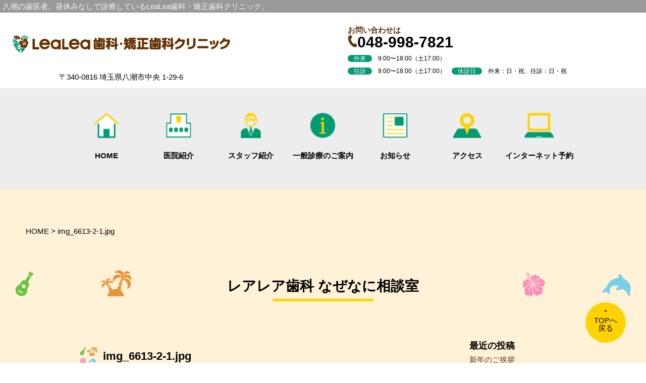

--- FILE ---
content_type: text/html; charset=UTF-8
request_url: https://yashio-haisha.dental/img_6613-2-1-jpg/
body_size: 14516
content:
<!DOCTYPE html>
<html lang="ja">
    <head>
        <meta charset="UTF-8">
		<title>img_6613-2-1.jpg | 八潮の歯医者ならLeaLea歯科・矯正歯科クリニック</title>
		<script type="text/javascript">if(screen.width<768){document.write('<meta name="viewport" content="width=device-width, initial-scale=1.0,minimum-scale=1.0,maximum-scale=1.0">');}else{document.write('<meta name="viewport" content="width=1200">');}</script>
        <!--<meta name="viewport" content="width=device-width, initial-scale=1.0,minimum-scale=1.0,maximum-scale=1.0">-->
		<meta name="description" content="img_6613-2-1.jpg｜八潮の歯医者LeaLea歯科・矯正歯科クリニックは昼休みなし・保育士さん常駐で診療しています。当院は、予防歯科に力を入れ、虫歯や歯周病予防からインプラント・矯正など専門性の高い治療まで、幅広く対応しております。" />
		<meta name="keywords" content="八潮,歯医者,歯科,痛くない,無痛,マウスピース矯正,こども,子供,小児歯科,小児矯正,矯正歯科,インプラント,虫歯,親知らず,口臭治療,口が臭い,ホワイトニング" />
        <meta http-equiv="X-UA-Compatible" content="IE=edge,chrome=1">
		<link rel="stylesheet" href="https://yashio-haisha.dental/wp-content/themes/LeaLea%20theme%201.0/style.css?2022061406">
        <link rel="stylesheet" type="text/css" href="https://yashio-haisha.dental/wp-content/themes/LeaLea%20theme%201.0/style2.css">
		<link rel="stylesheet" type="text/css" href="https://yashio-haisha.dental/wp-content/themes/LeaLea%20theme%201.0/js/slick.css">
		<link rel="stylesheet" type="text/css" href="https://yashio-haisha.dental/wp-content/themes/LeaLea%20theme%201.0/js/slick-theme.css">
		<link href="https://cdnjs.cloudflare.com/ajax/libs/lightbox2/2.7.1/css/lightbox.css" rel="stylesheet">
        <link rel="shortcut icon" href="https://yashio-haisha.dental/wp-content/themes/LeaLea%20theme%201.0/image/favicon.ico" type="image/x-icon">
        <!-- Global site tag (gtag.js) - Google Analytics -->
        <script async src="https://www.googletagmanager.com/gtag/js?id=UA-81905027-33"></script>
        <script>
            window.dataLayer = window.dataLayer || [];
            function gtag(){dataLayer.push(arguments);}
            gtag('js', new Date());

            gtag('config', 'UA-81905027-33');
        </script>
        
		<!-- All in One SEO 4.9.3 - aioseo.com -->
	<meta name="robots" content="max-image-preview:large" />
	<meta name="author" content="lealea"/>
	<link rel="canonical" href="https://yashio-haisha.dental/img_6613-2-1-jpg/" />
	<meta name="generator" content="All in One SEO (AIOSEO) 4.9.3" />
		<script type="application/ld+json" class="aioseo-schema">
			{"@context":"https:\/\/schema.org","@graph":[{"@type":"BreadcrumbList","@id":"https:\/\/yashio-haisha.dental\/img_6613-2-1-jpg\/#breadcrumblist","itemListElement":[{"@type":"ListItem","@id":"https:\/\/yashio-haisha.dental#listItem","position":1,"name":"Home","item":"https:\/\/yashio-haisha.dental","nextItem":{"@type":"ListItem","@id":"https:\/\/yashio-haisha.dental\/img_6613-2-1-jpg\/#listItem","name":"img_6613-2-1.jpg"}},{"@type":"ListItem","@id":"https:\/\/yashio-haisha.dental\/img_6613-2-1-jpg\/#listItem","position":2,"name":"img_6613-2-1.jpg","previousItem":{"@type":"ListItem","@id":"https:\/\/yashio-haisha.dental#listItem","name":"Home"}}]},{"@type":"ItemPage","@id":"https:\/\/yashio-haisha.dental\/img_6613-2-1-jpg\/#itempage","url":"https:\/\/yashio-haisha.dental\/img_6613-2-1-jpg\/","name":"img_6613-2-1.jpg | \u516b\u6f6e\u306e\u6b6f\u533b\u8005\u306a\u3089LeaLea\u6b6f\u79d1\u30fb\u77ef\u6b63\u6b6f\u79d1\u30af\u30ea\u30cb\u30c3\u30af","inLanguage":"ja","isPartOf":{"@id":"https:\/\/yashio-haisha.dental\/#website"},"breadcrumb":{"@id":"https:\/\/yashio-haisha.dental\/img_6613-2-1-jpg\/#breadcrumblist"},"author":{"@id":"https:\/\/yashio-haisha.dental\/author\/lealea\/#author"},"creator":{"@id":"https:\/\/yashio-haisha.dental\/author\/lealea\/#author"},"datePublished":"2024-03-12T02:12:51+00:00","dateModified":"2024-03-12T02:12:51+00:00"},{"@type":"Organization","@id":"https:\/\/yashio-haisha.dental\/#organization","name":"\u516b\u6f6e\u306e\u6b6f\u533b\u8005\u306a\u3089LeaLea\u6b6f\u79d1\u30fb\u77ef\u6b63\u6b6f\u79d1\u30af\u30ea\u30cb\u30c3\u30af","url":"https:\/\/yashio-haisha.dental\/"},{"@type":"Person","@id":"https:\/\/yashio-haisha.dental\/author\/lealea\/#author","url":"https:\/\/yashio-haisha.dental\/author\/lealea\/","name":"lealea","image":{"@type":"ImageObject","@id":"https:\/\/yashio-haisha.dental\/img_6613-2-1-jpg\/#authorImage","url":"https:\/\/secure.gravatar.com\/avatar\/f132ba1b1a5a3d6f3cb6529cef071eedff6082ffed6f37fb7fbbf8dde5dedb6e?s=96&d=mm&r=g","width":96,"height":96,"caption":"lealea"}},{"@type":"WebSite","@id":"https:\/\/yashio-haisha.dental\/#website","url":"https:\/\/yashio-haisha.dental\/","name":"\u516b\u6f6e\u306e\u6b6f\u533b\u8005 - LeaLea\u6b6f\u79d1\u30fb\u77ef\u6b63\u6b6f\u79d1\u30af\u30ea\u30cb\u30c3\u30af","inLanguage":"ja","publisher":{"@id":"https:\/\/yashio-haisha.dental\/#organization"}}]}
		</script>
		<!-- All in One SEO -->

<link rel="alternate" type="application/rss+xml" title="八潮の歯医者ならLeaLea歯科・矯正歯科クリニック &raquo; img_6613-2-1.jpg のコメントのフィード" href="https://yashio-haisha.dental/feed/?attachment_id=7159" />
<link rel="alternate" title="oEmbed (JSON)" type="application/json+oembed" href="https://yashio-haisha.dental/wp-json/oembed/1.0/embed?url=https%3A%2F%2Fyashio-haisha.dental%2Fimg_6613-2-1-jpg%2F" />
<link rel="alternate" title="oEmbed (XML)" type="text/xml+oembed" href="https://yashio-haisha.dental/wp-json/oembed/1.0/embed?url=https%3A%2F%2Fyashio-haisha.dental%2Fimg_6613-2-1-jpg%2F&#038;format=xml" />
<style id='wp-img-auto-sizes-contain-inline-css' type='text/css'>
img:is([sizes=auto i],[sizes^="auto," i]){contain-intrinsic-size:3000px 1500px}
/*# sourceURL=wp-img-auto-sizes-contain-inline-css */
</style>
<style id='wp-emoji-styles-inline-css' type='text/css'>

	img.wp-smiley, img.emoji {
		display: inline !important;
		border: none !important;
		box-shadow: none !important;
		height: 1em !important;
		width: 1em !important;
		margin: 0 0.07em !important;
		vertical-align: -0.1em !important;
		background: none !important;
		padding: 0 !important;
	}
/*# sourceURL=wp-emoji-styles-inline-css */
</style>
<style id='wp-block-library-inline-css' type='text/css'>
:root{--wp-block-synced-color:#7a00df;--wp-block-synced-color--rgb:122,0,223;--wp-bound-block-color:var(--wp-block-synced-color);--wp-editor-canvas-background:#ddd;--wp-admin-theme-color:#007cba;--wp-admin-theme-color--rgb:0,124,186;--wp-admin-theme-color-darker-10:#006ba1;--wp-admin-theme-color-darker-10--rgb:0,107,160.5;--wp-admin-theme-color-darker-20:#005a87;--wp-admin-theme-color-darker-20--rgb:0,90,135;--wp-admin-border-width-focus:2px}@media (min-resolution:192dpi){:root{--wp-admin-border-width-focus:1.5px}}.wp-element-button{cursor:pointer}:root .has-very-light-gray-background-color{background-color:#eee}:root .has-very-dark-gray-background-color{background-color:#313131}:root .has-very-light-gray-color{color:#eee}:root .has-very-dark-gray-color{color:#313131}:root .has-vivid-green-cyan-to-vivid-cyan-blue-gradient-background{background:linear-gradient(135deg,#00d084,#0693e3)}:root .has-purple-crush-gradient-background{background:linear-gradient(135deg,#34e2e4,#4721fb 50%,#ab1dfe)}:root .has-hazy-dawn-gradient-background{background:linear-gradient(135deg,#faaca8,#dad0ec)}:root .has-subdued-olive-gradient-background{background:linear-gradient(135deg,#fafae1,#67a671)}:root .has-atomic-cream-gradient-background{background:linear-gradient(135deg,#fdd79a,#004a59)}:root .has-nightshade-gradient-background{background:linear-gradient(135deg,#330968,#31cdcf)}:root .has-midnight-gradient-background{background:linear-gradient(135deg,#020381,#2874fc)}:root{--wp--preset--font-size--normal:16px;--wp--preset--font-size--huge:42px}.has-regular-font-size{font-size:1em}.has-larger-font-size{font-size:2.625em}.has-normal-font-size{font-size:var(--wp--preset--font-size--normal)}.has-huge-font-size{font-size:var(--wp--preset--font-size--huge)}.has-text-align-center{text-align:center}.has-text-align-left{text-align:left}.has-text-align-right{text-align:right}.has-fit-text{white-space:nowrap!important}#end-resizable-editor-section{display:none}.aligncenter{clear:both}.items-justified-left{justify-content:flex-start}.items-justified-center{justify-content:center}.items-justified-right{justify-content:flex-end}.items-justified-space-between{justify-content:space-between}.screen-reader-text{border:0;clip-path:inset(50%);height:1px;margin:-1px;overflow:hidden;padding:0;position:absolute;width:1px;word-wrap:normal!important}.screen-reader-text:focus{background-color:#ddd;clip-path:none;color:#444;display:block;font-size:1em;height:auto;left:5px;line-height:normal;padding:15px 23px 14px;text-decoration:none;top:5px;width:auto;z-index:100000}html :where(.has-border-color){border-style:solid}html :where([style*=border-top-color]){border-top-style:solid}html :where([style*=border-right-color]){border-right-style:solid}html :where([style*=border-bottom-color]){border-bottom-style:solid}html :where([style*=border-left-color]){border-left-style:solid}html :where([style*=border-width]){border-style:solid}html :where([style*=border-top-width]){border-top-style:solid}html :where([style*=border-right-width]){border-right-style:solid}html :where([style*=border-bottom-width]){border-bottom-style:solid}html :where([style*=border-left-width]){border-left-style:solid}html :where(img[class*=wp-image-]){height:auto;max-width:100%}:where(figure){margin:0 0 1em}html :where(.is-position-sticky){--wp-admin--admin-bar--position-offset:var(--wp-admin--admin-bar--height,0px)}@media screen and (max-width:600px){html :where(.is-position-sticky){--wp-admin--admin-bar--position-offset:0px}}

/*# sourceURL=wp-block-library-inline-css */
</style><style id='global-styles-inline-css' type='text/css'>
:root{--wp--preset--aspect-ratio--square: 1;--wp--preset--aspect-ratio--4-3: 4/3;--wp--preset--aspect-ratio--3-4: 3/4;--wp--preset--aspect-ratio--3-2: 3/2;--wp--preset--aspect-ratio--2-3: 2/3;--wp--preset--aspect-ratio--16-9: 16/9;--wp--preset--aspect-ratio--9-16: 9/16;--wp--preset--color--black: #000000;--wp--preset--color--cyan-bluish-gray: #abb8c3;--wp--preset--color--white: #ffffff;--wp--preset--color--pale-pink: #f78da7;--wp--preset--color--vivid-red: #cf2e2e;--wp--preset--color--luminous-vivid-orange: #ff6900;--wp--preset--color--luminous-vivid-amber: #fcb900;--wp--preset--color--light-green-cyan: #7bdcb5;--wp--preset--color--vivid-green-cyan: #00d084;--wp--preset--color--pale-cyan-blue: #8ed1fc;--wp--preset--color--vivid-cyan-blue: #0693e3;--wp--preset--color--vivid-purple: #9b51e0;--wp--preset--gradient--vivid-cyan-blue-to-vivid-purple: linear-gradient(135deg,rgb(6,147,227) 0%,rgb(155,81,224) 100%);--wp--preset--gradient--light-green-cyan-to-vivid-green-cyan: linear-gradient(135deg,rgb(122,220,180) 0%,rgb(0,208,130) 100%);--wp--preset--gradient--luminous-vivid-amber-to-luminous-vivid-orange: linear-gradient(135deg,rgb(252,185,0) 0%,rgb(255,105,0) 100%);--wp--preset--gradient--luminous-vivid-orange-to-vivid-red: linear-gradient(135deg,rgb(255,105,0) 0%,rgb(207,46,46) 100%);--wp--preset--gradient--very-light-gray-to-cyan-bluish-gray: linear-gradient(135deg,rgb(238,238,238) 0%,rgb(169,184,195) 100%);--wp--preset--gradient--cool-to-warm-spectrum: linear-gradient(135deg,rgb(74,234,220) 0%,rgb(151,120,209) 20%,rgb(207,42,186) 40%,rgb(238,44,130) 60%,rgb(251,105,98) 80%,rgb(254,248,76) 100%);--wp--preset--gradient--blush-light-purple: linear-gradient(135deg,rgb(255,206,236) 0%,rgb(152,150,240) 100%);--wp--preset--gradient--blush-bordeaux: linear-gradient(135deg,rgb(254,205,165) 0%,rgb(254,45,45) 50%,rgb(107,0,62) 100%);--wp--preset--gradient--luminous-dusk: linear-gradient(135deg,rgb(255,203,112) 0%,rgb(199,81,192) 50%,rgb(65,88,208) 100%);--wp--preset--gradient--pale-ocean: linear-gradient(135deg,rgb(255,245,203) 0%,rgb(182,227,212) 50%,rgb(51,167,181) 100%);--wp--preset--gradient--electric-grass: linear-gradient(135deg,rgb(202,248,128) 0%,rgb(113,206,126) 100%);--wp--preset--gradient--midnight: linear-gradient(135deg,rgb(2,3,129) 0%,rgb(40,116,252) 100%);--wp--preset--font-size--small: 13px;--wp--preset--font-size--medium: 20px;--wp--preset--font-size--large: 36px;--wp--preset--font-size--x-large: 42px;--wp--preset--spacing--20: 0.44rem;--wp--preset--spacing--30: 0.67rem;--wp--preset--spacing--40: 1rem;--wp--preset--spacing--50: 1.5rem;--wp--preset--spacing--60: 2.25rem;--wp--preset--spacing--70: 3.38rem;--wp--preset--spacing--80: 5.06rem;--wp--preset--shadow--natural: 6px 6px 9px rgba(0, 0, 0, 0.2);--wp--preset--shadow--deep: 12px 12px 50px rgba(0, 0, 0, 0.4);--wp--preset--shadow--sharp: 6px 6px 0px rgba(0, 0, 0, 0.2);--wp--preset--shadow--outlined: 6px 6px 0px -3px rgb(255, 255, 255), 6px 6px rgb(0, 0, 0);--wp--preset--shadow--crisp: 6px 6px 0px rgb(0, 0, 0);}:where(.is-layout-flex){gap: 0.5em;}:where(.is-layout-grid){gap: 0.5em;}body .is-layout-flex{display: flex;}.is-layout-flex{flex-wrap: wrap;align-items: center;}.is-layout-flex > :is(*, div){margin: 0;}body .is-layout-grid{display: grid;}.is-layout-grid > :is(*, div){margin: 0;}:where(.wp-block-columns.is-layout-flex){gap: 2em;}:where(.wp-block-columns.is-layout-grid){gap: 2em;}:where(.wp-block-post-template.is-layout-flex){gap: 1.25em;}:where(.wp-block-post-template.is-layout-grid){gap: 1.25em;}.has-black-color{color: var(--wp--preset--color--black) !important;}.has-cyan-bluish-gray-color{color: var(--wp--preset--color--cyan-bluish-gray) !important;}.has-white-color{color: var(--wp--preset--color--white) !important;}.has-pale-pink-color{color: var(--wp--preset--color--pale-pink) !important;}.has-vivid-red-color{color: var(--wp--preset--color--vivid-red) !important;}.has-luminous-vivid-orange-color{color: var(--wp--preset--color--luminous-vivid-orange) !important;}.has-luminous-vivid-amber-color{color: var(--wp--preset--color--luminous-vivid-amber) !important;}.has-light-green-cyan-color{color: var(--wp--preset--color--light-green-cyan) !important;}.has-vivid-green-cyan-color{color: var(--wp--preset--color--vivid-green-cyan) !important;}.has-pale-cyan-blue-color{color: var(--wp--preset--color--pale-cyan-blue) !important;}.has-vivid-cyan-blue-color{color: var(--wp--preset--color--vivid-cyan-blue) !important;}.has-vivid-purple-color{color: var(--wp--preset--color--vivid-purple) !important;}.has-black-background-color{background-color: var(--wp--preset--color--black) !important;}.has-cyan-bluish-gray-background-color{background-color: var(--wp--preset--color--cyan-bluish-gray) !important;}.has-white-background-color{background-color: var(--wp--preset--color--white) !important;}.has-pale-pink-background-color{background-color: var(--wp--preset--color--pale-pink) !important;}.has-vivid-red-background-color{background-color: var(--wp--preset--color--vivid-red) !important;}.has-luminous-vivid-orange-background-color{background-color: var(--wp--preset--color--luminous-vivid-orange) !important;}.has-luminous-vivid-amber-background-color{background-color: var(--wp--preset--color--luminous-vivid-amber) !important;}.has-light-green-cyan-background-color{background-color: var(--wp--preset--color--light-green-cyan) !important;}.has-vivid-green-cyan-background-color{background-color: var(--wp--preset--color--vivid-green-cyan) !important;}.has-pale-cyan-blue-background-color{background-color: var(--wp--preset--color--pale-cyan-blue) !important;}.has-vivid-cyan-blue-background-color{background-color: var(--wp--preset--color--vivid-cyan-blue) !important;}.has-vivid-purple-background-color{background-color: var(--wp--preset--color--vivid-purple) !important;}.has-black-border-color{border-color: var(--wp--preset--color--black) !important;}.has-cyan-bluish-gray-border-color{border-color: var(--wp--preset--color--cyan-bluish-gray) !important;}.has-white-border-color{border-color: var(--wp--preset--color--white) !important;}.has-pale-pink-border-color{border-color: var(--wp--preset--color--pale-pink) !important;}.has-vivid-red-border-color{border-color: var(--wp--preset--color--vivid-red) !important;}.has-luminous-vivid-orange-border-color{border-color: var(--wp--preset--color--luminous-vivid-orange) !important;}.has-luminous-vivid-amber-border-color{border-color: var(--wp--preset--color--luminous-vivid-amber) !important;}.has-light-green-cyan-border-color{border-color: var(--wp--preset--color--light-green-cyan) !important;}.has-vivid-green-cyan-border-color{border-color: var(--wp--preset--color--vivid-green-cyan) !important;}.has-pale-cyan-blue-border-color{border-color: var(--wp--preset--color--pale-cyan-blue) !important;}.has-vivid-cyan-blue-border-color{border-color: var(--wp--preset--color--vivid-cyan-blue) !important;}.has-vivid-purple-border-color{border-color: var(--wp--preset--color--vivid-purple) !important;}.has-vivid-cyan-blue-to-vivid-purple-gradient-background{background: var(--wp--preset--gradient--vivid-cyan-blue-to-vivid-purple) !important;}.has-light-green-cyan-to-vivid-green-cyan-gradient-background{background: var(--wp--preset--gradient--light-green-cyan-to-vivid-green-cyan) !important;}.has-luminous-vivid-amber-to-luminous-vivid-orange-gradient-background{background: var(--wp--preset--gradient--luminous-vivid-amber-to-luminous-vivid-orange) !important;}.has-luminous-vivid-orange-to-vivid-red-gradient-background{background: var(--wp--preset--gradient--luminous-vivid-orange-to-vivid-red) !important;}.has-very-light-gray-to-cyan-bluish-gray-gradient-background{background: var(--wp--preset--gradient--very-light-gray-to-cyan-bluish-gray) !important;}.has-cool-to-warm-spectrum-gradient-background{background: var(--wp--preset--gradient--cool-to-warm-spectrum) !important;}.has-blush-light-purple-gradient-background{background: var(--wp--preset--gradient--blush-light-purple) !important;}.has-blush-bordeaux-gradient-background{background: var(--wp--preset--gradient--blush-bordeaux) !important;}.has-luminous-dusk-gradient-background{background: var(--wp--preset--gradient--luminous-dusk) !important;}.has-pale-ocean-gradient-background{background: var(--wp--preset--gradient--pale-ocean) !important;}.has-electric-grass-gradient-background{background: var(--wp--preset--gradient--electric-grass) !important;}.has-midnight-gradient-background{background: var(--wp--preset--gradient--midnight) !important;}.has-small-font-size{font-size: var(--wp--preset--font-size--small) !important;}.has-medium-font-size{font-size: var(--wp--preset--font-size--medium) !important;}.has-large-font-size{font-size: var(--wp--preset--font-size--large) !important;}.has-x-large-font-size{font-size: var(--wp--preset--font-size--x-large) !important;}
/*# sourceURL=global-styles-inline-css */
</style>

<style id='classic-theme-styles-inline-css' type='text/css'>
/*! This file is auto-generated */
.wp-block-button__link{color:#fff;background-color:#32373c;border-radius:9999px;box-shadow:none;text-decoration:none;padding:calc(.667em + 2px) calc(1.333em + 2px);font-size:1.125em}.wp-block-file__button{background:#32373c;color:#fff;text-decoration:none}
/*# sourceURL=/wp-includes/css/classic-themes.min.css */
</style>
<link rel='stylesheet' id='wp-pagenavi-css' href='https://yashio-haisha.dental/wp-content/plugins/wp-pagenavi/pagenavi-css.css?ver=2.70' type='text/css' media='all' />
<link rel="https://api.w.org/" href="https://yashio-haisha.dental/wp-json/" /><link rel="alternate" title="JSON" type="application/json" href="https://yashio-haisha.dental/wp-json/wp/v2/media/7159" /><link rel="EditURI" type="application/rsd+xml" title="RSD" href="https://yashio-haisha.dental/xmlrpc.php?rsd" />
<meta name="generator" content="WordPress 6.9" />
<link rel='shortlink' href='https://yashio-haisha.dental/?p=7159' />

 <PageMap>
 <DataObject type="thumbnail">
 <Attribute name="src" value="https://yashio-haisha.dental/wp-content/uploads/2020/10/kids_space.jpg"/>
 <Attribute name="width" value="100"/>
 <Attribute name="height" value="130"/>
 </DataObject>
 </PageMap>
		
		<!-- Begin Mieruca Embed Code -->
<script type="text/javascript" id="mierucajs">
window.__fid = window.__fid || [];__fid.push([893839929]);
(function() {
function mieruca(){if(typeof window.__fjsld != "undefined") return; window.__fjsld = 1; var fjs = document.createElement('script'); fjs.type = 'text/javascript'; fjs.async = true; fjs.id = "fjssync"; var timestamp = new Date;fjs.src = ('https:' == document.location.protocol ? 'https' : 'http') + '://hm.mieru-ca.com/service/js/mieruca-hm.js?v='+ timestamp.getTime(); var x = document.getElementsByTagName('script')[0]; x.parentNode.insertBefore(fjs, x); };
setTimeout(mieruca, 500); document.readyState != "complete" ? (window.attachEvent ? window.attachEvent("onload", mieruca) : window.addEventListener("load", mieruca, false)) : mieruca();
})();
</script>
<!-- End Mieruca Embed Code -->
		
		
    </head>
    <body>
                <header id="top" class="sub-header">
			<div class="header-clinic-info"><p>八潮の歯医者。昼休みなしで診療しているLeaLea歯科・矯正歯科クリニック。</p></div>
            <div class="title-sec left-side">
                <div class="logo">
                    <a href="https://yashio-haisha.dental/">
                        <h1><img src="https://yashio-haisha.dental/wp-content/themes/LeaLea%20theme%201.0/image/logo_lealea.jpg" alt="" height="85px"></h1>
                    </a>
                </div>
				<p class="logo-adress">〒340-0816 埼玉県八潮市中央 1-29-6</p>
				<div class="parking">
                <a href="https://yashio-haisha.dental/access/" target="_blank" rel="noopener"><p>駐車場完備</p><span style="color:#FFFFFF; background-color:#FF0000; padding:2px; display:block;">院内 / P1～P6</span><span style="line-height:1.8; font-size:16px; font-weight:bold; color:#FF0000; display:block;">40台</span></a>
                </div>
                <div class="navToggle"><span></span><span></span><span></span><span>MENU</span></div>
                <nav class="hamburgerMenu">
                    <ul>
                        <li>
                            <a href="https://yashio-haisha.dental/">HOME</a>
                        </li>
                        <li>
                            <a href="https://yashio-haisha.dental/clinic-intro/">医院紹介</a>
                        </li>
                        <li>
                            <a href="https://yashio-haisha.dental/staff-intro/">スタッフ紹介</a>
                        </li>
                        <li>
                            <a href="https://yashio-haisha.dental/medical-examination/">診察のご案内</a>
                        </li>
                        <li><a href="https://yashio-haisha.dental/news_posts/">お知らせ</a></li>
                        <li>
                            <a href="https://yashio-haisha.dental/access/">アクセス</a></li>
                        <li>
                            <a href="https://yashio-haisha.dental/pre-reserv/">インターネット予約</a></li>
                    </ul>
                </nav>
			</div>
			<div class="sub-contact-us right-side">
                <a href="tel:048-998-7821"　class="tel">
                    <p>お問い合わせは</p>
                    <h2 class="sub-tel">048-998-7821</h2>
                </a>
				<p><span>　外来　</span>　9:00〜18:00（土17:00）</p> <br>
                    <p><span>　往診　</span>　9:00〜18:00（土17:00）　</p><p><span>　休診日　</span>　外来：日・祝、往診：日・祝</p>
				
            　　</div>
				<nav class="spmenu">
                    <ul>
                        <li>
                            <a href="https://yashio-haisha.dental/">HOME</a>
                        </li>
                        <li class="dropdown sub-dropdown1">
                            <a href="https://yashio-haisha.dental/clinic-intro/">医院紹介</a>
                        </li>
                        <li>
                            <a href="https://yashio-haisha.dental/staff-intro/">スタッフ紹介</a>
                        </li>
                        <li class="dropdown sub-dropdown2">
                            <a href="https://yashio-haisha.dental/medical-examination/">診察のご案内</a>
                        </li>
                        <li><a href="https://yashio-haisha.dental/news_posts/">お知らせ</a></li>
                        <li class="staff">
                            <a href="https://yashio-haisha.dental/access/">アクセス</a></li>
                        <li class="staff">
                            <a href="https://yashio-haisha.dental/pre-reserv/">インターネット<br>予約</a></li>
                    </ul>
                </nav>
			
			
			
            <nav class="main-nav">
                <ul>
                    <div class="center">
                        <li>
                            <a href="https://yashio-haisha.dental/">
                                <img src="https://yashio-haisha.dental/wp-content/themes/LeaLea%20theme%201.0/image/i-home.png" srcset="https://yashio-haisha.dental/wp-content/themes/LeaLea%20theme%201.0/image/i-home.png 1x,https://yashio-haisha.dental/wp-content/themes/LeaLea%20theme%201.0/image/i-home@2x.png 2x" alt="" width="50px" height="50px">
                                <br>
                                HOME</a>
                        </li>
                        <li class="dropdown">
                            <a href="https://yashio-haisha.dental/clinic-intro/">
                                <img src="https://yashio-haisha.dental/wp-content/themes/LeaLea%20theme%201.0/image/i-intro.png" srcset="https://yashio-haisha.dental/wp-content/themes/LeaLea%20theme%201.0/image/i-intro.png 1x,https://yashio-haisha.dental/wp-content/themes/LeaLea%20theme%201.0/image/i-intro@2x.png 2x" alt="" width="50px" height="50px">
                                <br>
                                医院紹介</a>
                            <ul class="mega">
                                <li class="sub"><a href="https://yashio-haisha.dental/clinic-intro/floor-intro/">フロア紹介</a></li>
                                <li class="sub"><a href="https://yashio-haisha.dental/clinic-intro/sterilization/">徹底した衛生管理「超滅菌主義」</a></li>
                            </ul>        
                        </li>
                        <li>
                            <a href="https://yashio-haisha.dental/staff-intro/">
                                <img src="https://yashio-haisha.dental/wp-content/themes/LeaLea%20theme%201.0/image/i-staff.png" srcset="https://yashio-haisha.dental/wp-content/themes/LeaLea%20theme%201.0/image/i-staff.png 1x,https://yashio-haisha.dental/wp-content/themes/LeaLea%20theme%201.0/image/i-staff@2x.png 2x" alt="" width="40px" height="50px"><br>スタッフ紹介</a>
                        </li>
                        <li class="dropdown">
                            <a href="https://yashio-haisha.dental/medical-examination/">
                                <img src="https://yashio-haisha.dental/wp-content/themes/LeaLea%20theme%201.0/image/i-consul.png" srcset="https://yashio-haisha.dental/wp-content/themes/LeaLea%20theme%201.0/image/i-consul.png 1x,https://yashio-haisha.dental/wp-content/themes/LeaLea%20theme%201.0/image/i-consul@2x.png 2x" alt="" width="50px" height="50px"><br>
                                一般診療のご案内</a>
                            <ul class="mega"><li class="sub"><a href="https://yashio-haisha.dental/medical-examination/child-dentistry">子供の歯の治療</a></li>
                                <li class="sub"><a href="https://yashio-haisha.dental/medical-examination/bad-tooth">むし歯が痛い</a></li>
								<li class="sub"><a href="https://yashio-haisha.dental/medical-examination/filling">詰め物が取れた</a></li>
                                <li class="sub"><a href="https://yashio-haisha.dental/medical-examination/anesthesia">治療が痛いのはイヤだ</a></li>
                                <li class="sub"><a href="https://yashio-haisha.dental/medical-examination/implant">インプラント</a></li>
                                <li class="sub"><a href="https://yashio-haisha.dental/medical-examination/artificial-tooth">入れ歯を入れたい・直したい</a></li><li class="sub"><a href="https://yashio-haisha.dental/medical-examination/periodontal-disease">歯がグラグラ、歯ぐきから<br>血が出る・腫れている</a></li>
								<li class="sub"><a href="https://yashio-haisha.dental/medical-examination/whitening">歯を白くしたい・歯の色が気になる</a></li>
                                <li class="sub"><a href="https://yashio-haisha.dental/medical-examination/white-filling">白い詰め物・かぶせものにしたい</a></li>
                                <li class="sub"><a href="https://yashio-haisha.dental/medical-examination/orthodontics">歯並びをキレイにしたい</a></li>
                                <li class="sub"><a href="https://yashio-haisha.dental/medical-examination/hyperaesthesia">歯がしみる</a></li>
                                <li class="sub"><a href="https://yashio-haisha.dental/medical-examination/bruxism">歯ぎしり・食いしばりで困っている</a></li>
                                <li class="sub"><a href="https://yashio-haisha.dental/medical-examination/broken-tooth">歯が欠けた・抜けた</a></li>
                                <li class="sub"><a href="https://yashio-haisha.dental/medical-examination/visiting-care">歯医者へ通院できない～訪問診療</a></li>
                            </ul>
                        </li>
                        <li><a href="https://yashio-haisha.dental/news_posts/">
                            <img src="https://yashio-haisha.dental/wp-content/themes/LeaLea%20theme%201.0/image/i-news.png" srcset="https://yashio-haisha.dental/wp-content/themes/LeaLea%20theme%201.0/image/i-news.png 1x,https://yashio-haisha.dental/wp-content/themes/LeaLea%20theme%201.0/image/i-news@2x.png 2x" alt="" width="50px" height="50px"><br>お知らせ</a></li>
                        <li>
                            <a href="https://yashio-haisha.dental/access/">
                                <img src="https://yashio-haisha.dental/wp-content/themes/LeaLea%20theme%201.0/image/i-access.png" srcset="https://yashio-haisha.dental/wp-content/themes/LeaLea%20theme%201.0/image/i-access.png 1x,https://yashio-haisha.dental/wp-content/themes/LeaLea%20theme%201.0/image/i-access@2x.png 2x" alt="" width="57px" height="50px"><br>アクセス</a></li>
                        <li>
                            <a href="https://yashio-haisha.dental/pre-reserv/">
                                <img src="https://yashio-haisha.dental/wp-content/themes/LeaLea%20theme%201.0/image/i-reserv.png" srcset="https://yashio-haisha.dental/wp-content/themes/LeaLea%20theme%201.0/image/i-reserv.png 1x,https://yashio-haisha.dental/wp-content/themes/LeaLea%20theme%201.0/image/i-reserv@2x.png 2x" alt="" width="58px" height="50px"><br>インターネット予約</a></li>
                    </div>
                </ul>
            </nav>
        <!--<nav class="sub-page-nav right-side">
            <ul>
                    <li>
                        <a href="https://yashio-haisha.dental/">
                            <img src="https://yashio-haisha.dental/wp-content/themes/LeaLea%20theme%201.0/image/i-home.png" srcset="https://yashio-haisha.dental/wp-content/themes/LeaLea%20theme%201.0/image/i-home.png 1x,https://yashio-haisha.dental/wp-content/themes/LeaLea%20theme%201.0/image/i-home@2x.png 2x" alt="" width="50px" height="50px">
                            <br>
                            HOME</a>
                    </li>
                    <li>
                        <a href="https://yashio-haisha.dental/clinic-intro/">
                            <img src="https://yashio-haisha.dental/wp-content/themes/LeaLea%20theme%201.0/image/i-intro.png" srcset="https://yashio-haisha.dental/wp-content/themes/LeaLea%20theme%201.0/image/i-intro.png 1x,https://yashio-haisha.dental/wp-content/themes/LeaLea%20theme%201.0/image/i-intro@2x.png 2x" alt="" width="50px" height="50px">
                            <br>
                            医院紹介</a></li>
                    <li>
                        <a href="https://yashio-haisha.dental/staff-intro/">
                            <img src="https://yashio-haisha.dental/wp-content/themes/LeaLea%20theme%201.0/image/i-staff.png" srcset="https://yashio-haisha.dental/wp-content/themes/LeaLea%20theme%201.0/image/i-staff.png 1x,https://yashio-haisha.dental/wp-content/themes/LeaLea%20theme%201.0/image/i-staff@2x.png 2x" alt="" width="40px" height="50px"><br>スタッフ紹介</a>
                    </li>
                    <li>
                        <a href="https://yashio-haisha.dental/medical-examination/">
                            <img src="https://yashio-haisha.dental/wp-content/themes/LeaLea%20theme%201.0/image/i-consul.png" srcset="https://yashio-haisha.dental/wp-content/themes/LeaLea%20theme%201.0/image/i-consul.png 1x,https://yashio-haisha.dental/wp-content/themes/LeaLea%20theme%201.0/image/i-consul@2x.png 2x" alt="" width="50px" height="50px"><br>
                            診察のご案内</a></li>
                    <li>
                        <a href="https://yashio-haisha.dental/news_posts/">
                            <img src="https://yashio-haisha.dental/wp-content/themes/LeaLea%20theme%201.0/image/i-news.png" srcset="https://yashio-haisha.dental/wp-content/themes/LeaLea%20theme%201.0/image/i-news.png 1x,https://yashio-haisha.dental/wp-content/themes/LeaLea%20theme%201.0/image/i-news@2x.png 2x" alt="" width="50px" height="50px"><br>お知らせ</a></li>
                    <li>
                        <a href="https://yashio-haisha.dental/access/">
                            <img src="https://yashio-haisha.dental/wp-content/themes/LeaLea%20theme%201.0/image/i-access.png" srcset="https://yashio-haisha.dental/wp-content/themes/LeaLea%20theme%201.0/image/i-access.png 1x,https://yashio-haisha.dental/wp-content/themes/LeaLea%20theme%201.0/image/i-access@2x.png 2x" alt="" width="57px" height="50px"><br>アクセス</a></li>
                    <li>
                        <a href="#">
                            <img src="https://yashio-haisha.dental/wp-content/themes/LeaLea%20theme%201.0/image/i-reserv.png" srcset="https://yashio-haisha.dental/wp-content/themes/LeaLea%20theme%201.0/image/i-reserv.png 1x,https://yashio-haisha.dental/wp-content/themes/LeaLea%20theme%201.0/image/i-reserv@2x.png 2x" alt="" width="58px" height="50px"><br>インターネット予約</a></li>
            </ul>
        </nav>-->
			
		
			
        </header>
        <div class="scrollbtn">
            <a href="#top"><p>TOPへ<br>戻る</p></a>
        </div>
        <div class="bottomnav">
        <ul>
							<li>
								<a href="tel:048-998-7821">
									<img src="https://yashio-haisha.dental/wp-content/themes/LeaLea%20theme%201.0/image/footer_bar_tel.png" width="47" hight="39">
								        <p>お電話</p>
                				</a>
							</li>
							<li>
								<a href="https://yashio-haisha.dental/pre-reserv/">
									<img src="https://yashio-haisha.dental/wp-content/themes/LeaLea%20theme%201.0/image/footer_bar_reserve.png" width="40" hight="39">
								        <p>WEB予約</p>
                				</a>
							</li>
							<li>
								<a href="https://yashio-haisha.dental/medical-examination/">
									<img src="https://yashio-haisha.dental/wp-content/themes/LeaLea%20theme%201.0/image/footer_bar_about.png" width="35" hight="39">
								        <p>診療案内</p>
                				</a>
							</li>
							<li>
								<a href="https://yashio-haisha.dental/access/">
									<img src="https://yashio-haisha.dental/wp-content/themes/LeaLea%20theme%201.0/image/footer_bar_access.png" width="47" hight="39">
								        <p>アクセス</p>
                				</a>
							</li>
						</ul>
        </div>

                <!--header-->
<div class="sub-page news-blog">
	<div class="col-sp-12">
		<div class="breadcrumbs"><div class="breadcrumbs" vocab="https://schema.org/" typeof="BreadcrumbList"><span property="itemListElement" typeof="ListItem"><a property="item" typeof="WebPage" title="八潮の歯医者ならLeaLea歯科・矯正歯科クリニック" href="https://yashio-haisha.dental" class="home"><span property="name">HOME</span></a><meta property="position" content="1"></span> &gt; <span property="itemListElement" typeof="ListItem"><a property="item" typeof="WebPage" title="Go to img_6613-2-1.jpg." href="https://yashio-haisha.dental/img_6613-2-1-jpg/" class="post post-attachment current-item"><span property="name">img_6613-2-1.jpg</span></a><meta property="position" content="2"></span></div></div>						<div class="sp-title">
			<img src="https://yashio-haisha.dental/wp-content/themes/LeaLea%20theme%201.0/image/title-deco1.png" srcset="https://yashio-haisha.dental/wp-content/themes/LeaLea%20theme%201.0/image/title-deco1.png 1x,https://yashio-haisha.dental/wp-content/themes/LeaLea%20theme%201.0/image/title-deco1@2x.png 2x" alt="" width="34px" height="47px">
			<img src="https://yashio-haisha.dental/wp-content/themes/LeaLea%20theme%201.0/image/title-deco2.png" srcset="https://yashio-haisha.dental/wp-content/themes/LeaLea%20theme%201.0/image/title-deco2.png 1x,https://yashio-haisha.dental/wp-content/themes/LeaLea%20theme%201.0/image/title-deco2@2x.png 2x" alt="" width="57px" height="49px">
			<img src="https://yashio-haisha.dental/wp-content/themes/LeaLea%20theme%201.0/image/title-deco5.png" srcset="https://yashio-haisha.dental/wp-content/themes/LeaLea%20theme%201.0/image/title-deco5.png 1x,https://yashio-haisha.dental/wp-content/themes/LeaLea%20theme%201.0/image/title-deco5@2x.png 2x" alt="" width="42px" height="45px">
			<img src="https://yashio-haisha.dental/wp-content/themes/LeaLea%20theme%201.0/image/title-deco6.png" srcset="https://yashio-haisha.dental/wp-content/themes/LeaLea%20theme%201.0/image/title-deco6.png 1x,https://yashio-haisha.dental/wp-content/themes/LeaLea%20theme%201.0/image/title-deco6@2x.png 2x" alt="" width="54px" height="41px">
		</div>
		<div class="sec-title">
			<h1>レアレア歯科 なぜなに相談室</h1>
		</div>
	</div>
	<div class="l-container">
		<section class="col-pc-9 col-sp-12 left-side">
			<div class="sub-page-content">
				<h2 class="content-title">
					img_6613-2-1.jpg				</h2>
				<p class="date">
					2024年03月12日				</p>
				
				<p class="attachment"><a href='https://yashio-haisha.dental/wp-content/uploads/2024/03/img_6613-2-1.jpg'><img fetchpriority="high" decoding="async" width="300" height="293" src="https://yashio-haisha.dental/wp-content/uploads/2024/03/img_6613-2-1-300x293.jpg" class="attachment-medium size-medium" alt="" srcset="https://yashio-haisha.dental/wp-content/uploads/2024/03/img_6613-2-1-300x293.jpg 300w, https://yashio-haisha.dental/wp-content/uploads/2024/03/img_6613-2-1-1024x1001.jpg 1024w, https://yashio-haisha.dental/wp-content/uploads/2024/03/img_6613-2-1-768x751.jpg 768w, https://yashio-haisha.dental/wp-content/uploads/2024/03/img_6613-2-1-454x444.jpg 454w, https://yashio-haisha.dental/wp-content/uploads/2024/03/img_6613-2-1.jpg 1170w" sizes="(max-width: 300px) 100vw, 300px" /></a></p>
			</div>
						<br>
			<br>
			<p style="line-height:2;">八潮の歯医者【lealea歯科・矯正歯科クリニック】では、<a href="https://twitter.com/lealea_yashio" target="_blank" rel="noopener">公式Twitterアカウント</a>で歯に関する情報を発信しています！</p>
<p style="line-height:2;">虫歯や歯周病予防の方法なども紹介していますので、是非フォローしてください。</p>
			<div class="author-detail" class="has-background has-small-font-size" style="background-color: #ffffff;">
				<div class="author">
				<p class="left-side"><img src="https://yashio-haisha.dental/wp-content/uploads/2019/02/2f4b0facb5280d924285e79a80efc4c5-300x276.jpg" alt="" width="300" height="276" /></p>
				<p class="left-side">執筆者：<a href="https://yashio-haisha.dental/introduction/">日本抗加齢医学会専門医 上村英之</a></p>
				</div>
				<p class="author-explain">
					医療法人社団マハロ会理事長でアンチエイジングの専門医として東京、千葉、埼玉に大規模歯科クリニックを5医院運営、法人理念は「予防歯科を通じて国民の健康と幸福に寄与する」ことをスローガンとし<a href="https://www.amazon.co.jp/dp/4774515841/ref=cm_sw_em_r_mt_dp_U_M1rwCbEF479FZ" rel="noopener" target="_blank">「歯を健康にしてアンチエイジングを手に入れる方法</a>」<a href="https://www.amazon.co.jp/dp/4344930797/ref=cm_sw_r_tw_dp_x_ul1qFbVHK5NQ7" rel="noopener" target="_blank">「歯科革命3.0」</a>など予防に関する書籍を執筆、現在は一般社団法人日中友好予防歯科協会理事長として中国での予防歯科の普及にも尽力している。</p>
			</div>
                 <!--前後の記事を表示する-->
			<div class="navigation clearfix">
				<p class="navileft">
					« <a href="https://yashio-haisha.dental/img_6613-2-1-jpg/" rel="prev">img_6613-2-1.jpg</a>				</p>
				<p class="navitop">
					│<a href="https://yashio-haisha.dental">HOME</a>│
				</p>
				<p class="naviright">
									</p>
			</div>
		</section>
		<section class="bunner-sec col-pc-3 left-side">
			
		<div class="widget">
		<h3>最近の投稿</h3>
		<ul>
											<li>
					<a href="https://yashio-haisha.dental/%e6%96%b0%e5%b9%b4%e3%81%ae%e3%81%94%e6%8c%a8%e6%8b%b6-2/">新年のご挨拶</a>
									</li>
											<li>
					<a href="https://yashio-haisha.dental/%e5%b9%b4%e6%9c%ab%e5%b9%b4%e5%a7%8b%e4%bc%91%e8%a8%ba%e3%81%ae%e3%81%8a%e7%9f%a5%e3%82%89%e3%81%9b-2/">年末年始休診のお知らせ</a>
									</li>
											<li>
					<a href="https://yashio-haisha.dental/2025%e5%b9%b4%e5%8c%bb%e7%99%82%e6%b3%95%e4%ba%ba%e7%a4%be%e5%9b%a3%e3%83%9e%e3%83%8f%e3%83%ad%e4%bc%9a%e5%bf%98%e5%b9%b4%e4%bc%9a%e3%82%92%e8%a1%8c%e3%81%84%e3%81%be%e3%81%97%e3%81%9f%ef%bc%81/">2025年医療法人社団マハロ会忘年会を行いました！</a>
									</li>
											<li>
					<a href="https://yashio-haisha.dental/%e3%82%af%e3%83%aa%e3%82%b9%e3%83%9e%e3%82%b9%e3%82%a4%e3%83%99%e3%83%b3%e3%83%88%e9%96%8b%e5%82%ac%ef%bc%81/">クリスマスイベント開催！</a>
									</li>
											<li>
					<a href="https://yashio-haisha.dental/%e7%ac%ac2%e5%9b%9e-%e3%82%a4%e3%83%b3%e3%83%93%e3%82%b6%e3%83%a9%e3%82%a4%e3%83%b3%e5%8b%89%e5%bc%b7%e4%bc%9a%e3%82%92%e8%a1%8c%e3%81%84%e3%81%be%e3%81%97%e3%81%9f/">第2回 インビザライン勉強会を行いました</a>
									</li>
					</ul>

		</div><div class="widget"><h3>アーカイブ</h3>
			<ul>
					<li><a href='https://yashio-haisha.dental/2026/01/'>2026年1月</a></li>
	<li><a href='https://yashio-haisha.dental/2025/12/'>2025年12月</a></li>
	<li><a href='https://yashio-haisha.dental/2025/11/'>2025年11月</a></li>
	<li><a href='https://yashio-haisha.dental/2025/10/'>2025年10月</a></li>
	<li><a href='https://yashio-haisha.dental/2025/09/'>2025年9月</a></li>
	<li><a href='https://yashio-haisha.dental/2025/08/'>2025年8月</a></li>
	<li><a href='https://yashio-haisha.dental/2025/07/'>2025年7月</a></li>
	<li><a href='https://yashio-haisha.dental/2025/06/'>2025年6月</a></li>
	<li><a href='https://yashio-haisha.dental/2025/05/'>2025年5月</a></li>
	<li><a href='https://yashio-haisha.dental/2025/04/'>2025年4月</a></li>
	<li><a href='https://yashio-haisha.dental/2025/03/'>2025年3月</a></li>
	<li><a href='https://yashio-haisha.dental/2025/02/'>2025年2月</a></li>
	<li><a href='https://yashio-haisha.dental/2025/01/'>2025年1月</a></li>
	<li><a href='https://yashio-haisha.dental/2024/12/'>2024年12月</a></li>
	<li><a href='https://yashio-haisha.dental/2024/11/'>2024年11月</a></li>
	<li><a href='https://yashio-haisha.dental/2024/10/'>2024年10月</a></li>
	<li><a href='https://yashio-haisha.dental/2024/09/'>2024年9月</a></li>
	<li><a href='https://yashio-haisha.dental/2024/08/'>2024年8月</a></li>
	<li><a href='https://yashio-haisha.dental/2024/07/'>2024年7月</a></li>
	<li><a href='https://yashio-haisha.dental/2024/06/'>2024年6月</a></li>
	<li><a href='https://yashio-haisha.dental/2024/05/'>2024年5月</a></li>
	<li><a href='https://yashio-haisha.dental/2024/04/'>2024年4月</a></li>
	<li><a href='https://yashio-haisha.dental/2024/03/'>2024年3月</a></li>
	<li><a href='https://yashio-haisha.dental/2024/02/'>2024年2月</a></li>
	<li><a href='https://yashio-haisha.dental/2024/01/'>2024年1月</a></li>
	<li><a href='https://yashio-haisha.dental/2023/12/'>2023年12月</a></li>
	<li><a href='https://yashio-haisha.dental/2023/11/'>2023年11月</a></li>
	<li><a href='https://yashio-haisha.dental/2023/10/'>2023年10月</a></li>
	<li><a href='https://yashio-haisha.dental/2023/09/'>2023年9月</a></li>
	<li><a href='https://yashio-haisha.dental/2023/08/'>2023年8月</a></li>
	<li><a href='https://yashio-haisha.dental/2023/07/'>2023年7月</a></li>
	<li><a href='https://yashio-haisha.dental/2023/06/'>2023年6月</a></li>
	<li><a href='https://yashio-haisha.dental/2023/05/'>2023年5月</a></li>
	<li><a href='https://yashio-haisha.dental/2023/04/'>2023年4月</a></li>
	<li><a href='https://yashio-haisha.dental/2023/03/'>2023年3月</a></li>
	<li><a href='https://yashio-haisha.dental/2023/02/'>2023年2月</a></li>
	<li><a href='https://yashio-haisha.dental/2023/01/'>2023年1月</a></li>
	<li><a href='https://yashio-haisha.dental/2022/12/'>2022年12月</a></li>
	<li><a href='https://yashio-haisha.dental/2022/11/'>2022年11月</a></li>
	<li><a href='https://yashio-haisha.dental/2022/10/'>2022年10月</a></li>
	<li><a href='https://yashio-haisha.dental/2022/09/'>2022年9月</a></li>
	<li><a href='https://yashio-haisha.dental/2022/08/'>2022年8月</a></li>
	<li><a href='https://yashio-haisha.dental/2022/07/'>2022年7月</a></li>
	<li><a href='https://yashio-haisha.dental/2022/06/'>2022年6月</a></li>
	<li><a href='https://yashio-haisha.dental/2022/05/'>2022年5月</a></li>
	<li><a href='https://yashio-haisha.dental/2022/04/'>2022年4月</a></li>
	<li><a href='https://yashio-haisha.dental/2022/03/'>2022年3月</a></li>
	<li><a href='https://yashio-haisha.dental/2022/02/'>2022年2月</a></li>
	<li><a href='https://yashio-haisha.dental/2022/01/'>2022年1月</a></li>
	<li><a href='https://yashio-haisha.dental/2021/12/'>2021年12月</a></li>
	<li><a href='https://yashio-haisha.dental/2021/11/'>2021年11月</a></li>
	<li><a href='https://yashio-haisha.dental/2021/10/'>2021年10月</a></li>
	<li><a href='https://yashio-haisha.dental/2021/09/'>2021年9月</a></li>
	<li><a href='https://yashio-haisha.dental/2021/08/'>2021年8月</a></li>
	<li><a href='https://yashio-haisha.dental/2021/07/'>2021年7月</a></li>
	<li><a href='https://yashio-haisha.dental/2021/06/'>2021年6月</a></li>
	<li><a href='https://yashio-haisha.dental/2021/05/'>2021年5月</a></li>
	<li><a href='https://yashio-haisha.dental/2021/04/'>2021年4月</a></li>
	<li><a href='https://yashio-haisha.dental/2021/03/'>2021年3月</a></li>
	<li><a href='https://yashio-haisha.dental/2021/02/'>2021年2月</a></li>
	<li><a href='https://yashio-haisha.dental/2021/01/'>2021年1月</a></li>
	<li><a href='https://yashio-haisha.dental/2020/12/'>2020年12月</a></li>
	<li><a href='https://yashio-haisha.dental/2020/11/'>2020年11月</a></li>
	<li><a href='https://yashio-haisha.dental/2020/10/'>2020年10月</a></li>
	<li><a href='https://yashio-haisha.dental/2020/09/'>2020年9月</a></li>
	<li><a href='https://yashio-haisha.dental/2020/07/'>2020年7月</a></li>
	<li><a href='https://yashio-haisha.dental/2020/06/'>2020年6月</a></li>
	<li><a href='https://yashio-haisha.dental/2020/05/'>2020年5月</a></li>
	<li><a href='https://yashio-haisha.dental/2020/04/'>2020年4月</a></li>
	<li><a href='https://yashio-haisha.dental/2020/03/'>2020年3月</a></li>
	<li><a href='https://yashio-haisha.dental/2020/02/'>2020年2月</a></li>
	<li><a href='https://yashio-haisha.dental/2020/01/'>2020年1月</a></li>
	<li><a href='https://yashio-haisha.dental/2019/12/'>2019年12月</a></li>
	<li><a href='https://yashio-haisha.dental/2019/09/'>2019年9月</a></li>
	<li><a href='https://yashio-haisha.dental/2019/03/'>2019年3月</a></li>
	<li><a href='https://yashio-haisha.dental/2018/12/'>2018年12月</a></li>
	<li><a href='https://yashio-haisha.dental/2018/11/'>2018年11月</a></li>
	<li><a href='https://yashio-haisha.dental/2018/10/'>2018年10月</a></li>
	<li><a href='https://yashio-haisha.dental/2018/07/'>2018年7月</a></li>
			</ul>

			</div><div class="widget"><h3>カテゴリー</h3>
			<ul>
					<li class="cat-item cat-item-1"><a href="https://yashio-haisha.dental/category/uncategorized/">Uncategorized</a>
</li>
	<li class="cat-item cat-item-5"><a href="https://yashio-haisha.dental/category/blog/">レアレア歯科 なぜなに相談室</a>
</li>
			</ul>

			</div>		</section>
	</div>
</div>
<!--footer-->
<footer>
    <div class="l-container">
        <div class="l-row">
            <div class="col-pc-7  col-sp-12 clinic-info">
                <a href="https://yashio-haisha.dental/"><h2>医療法人社団　マハロ会</h2>
                    <h1>LeaLea歯科・矯正歯科クリニック</h1>
                </a>
                <p>一般歯科、小児歯科、矯正歯科、インプラント、<br>口腔外科、訪問診療</p>
                <h3>〒340-0816 埼玉県八潮市中央 1－29－6</h3>
            </div>
            <nav class="col-pc-5 footer-nav">
                <ul>
                    <li><a href="https://yashio-haisha.dental/">HOME</a></li>
                    <li><a href="https://yashio-haisha.dental/clinic-intro/">医院紹介</a></li>
                    <li><a href="https://yashio-haisha.dental/staff-intro/">スタッフ紹介</a></li>
                    <li><a href="https://yashio-haisha.dental/medical-examination/">一般診療のご案内</a></li>
                    <li><a href="https://yashio-haisha.dental/news_posts/">お知らせ</a></li>
                    <li><a href="https://yashio-haisha.dental/blog/">レアレア歯科 なぜなに相談室</a></li>
                    <li><a href="https://yashio-haisha.dental/access/">アクセス</a></li>
                </ul>
                <ul>
                    <li><a href="https://yashio-haisha.dental/pre-reserv/">インターネット予約</a></li>
                    <li><a href="https://yashio-haisha.dental/medical-expense">料金表・医療費控除</a></li>
					<li><a href="https://yashio-haisha.dental/certified-facility">当院は「かかりつけ機能強化型歯科診療所」です</a></li>
					<li><a href="https://yashio-haisha.dental/baby">マイナス1歳から始める虫歯予防</a></li>
					<li><a href="https://yashio-haisha.dental/oral_surgeryy/">口腔外科の事はにお任せください！</a></li>
                    <li><a href="https://yashio-haisha.dental/sitepolicy">サイトポリシー</a></li>
                    <li><a href="https://yashio-haisha.dental/privacypolicy">プライバシーポリシー</a></li>
                </ul>
            </nav>
            <nav class="col-pc-12 footer-nav">
                <a href="https://yashio-haisha.dental/medical-examination"><p>一般診療のご案内</p></a>
            <ul>
                <li><a href="https://yashio-haisha.dental/medical-examination/child-dentistry">子供の歯の治療</a></li>
                <li><a href="https://yashio-haisha.dental/medical-examination/bad-tooth">むし歯が痛い</a></li>
                <li><a href="https://yashio-haisha.dental/medical-examination/filling">詰め物が取れた</a></li>
                <li><a href="https://yashio-haisha.dental/medical-examination/anesthesia">治療が痛いのはイヤだ</a></li>
                <li><a href="https://yashio-haisha.dental/medical-examination/implant">インプラント</a></li>
                <li><a href="https://yashio-haisha.dental/medical-examination/artificial-tooth">入れ歯を入れたい・直したい</a></li>
                <li><a href="https://yashio-haisha.dental/medical-examination/periodontal-disease">歯がグラグラ、歯ぐきから血が出る・腫れている</a></li>
                <li><a href="https://yashio-haisha.dental/medical-examination/whitening">歯を白くしたい・歯の色が気になる</a></li>
                <li><a href="https://yashio-haisha.dental/medical-examination/white-filling">白い詰め物・かぶせものにしたい</a></li>
                <li><a href="https://yashio-haisha.dental/medical-examination/orthodontics">歯並びをキレイにしたい</a></li>
                <li><a href="https://yashio-haisha.dental/medical-examination/hyperaesthesia">歯がしみる</a></li>
                <li><a href="https://yashio-haisha.dental/medical-examination/bruxism">歯ぎしり・食いしばりで困っている</a></li>
                <li><a href="https://yashio-haisha.dental/medical-examination/broken-tooth">歯が欠けた・抜けた</a></li>
                <li><a href="https://yashio-haisha.dental/medical-examination/visiting-care">歯医者へ通院できない～訪問診療</a></li>
				<li><a href="https://yashio-haisha.dental/original/wisdom-tooth/">親知らずが痛い</a></li>
            </ul>
            </nav>
            <nav class="col-pc-12 footer-nav">
                <a href="https://yashio-haisha.dental/original"><p>当院ならではの治療</p></a>
            <ul>
				<li><a href="https://yashio-haisha.dental/adult_preventive/">大人の予防歯科</a></li>
				<li><a href="https://yashio-haisha.dental/children_preventive/">子どもの予防歯科</a></li>
				<li><a href="https://yashio-haisha.dental/swallowing/">飲み込みがうまくできない</a></li>
				<li><a href="https://yashio-haisha.dental/original/glossa-ache">舌痛症</a></li>
                <li><a href="https://yashio-haisha.dental/original/bad-breath">口臭・口が乾く</a></li>
				<li><a href="https://yashio-haisha.dental/original/ranula">ガマ腫</a></li>
                <li><a href="https://yashio-haisha.dental/original/cgf">再生医療</a></li>
                <li><a href="https://yashio-haisha.dental/original/oral-cancer">なかなか治らない口内炎</a></li>
            </ul>
            </nav>
            <nav class="col-pc-12 footer-nav">
                <a href="https://yashio-haisha.dental/aftercare"><p>困らないようにお手入れしたい</p></a>
            <ul>
                <li><a href="https://yashio-haisha.dental/aftercare/tooth-cleaning">虫歯・歯周病を予防したい</a></li>
                <li><a href="https://yashio-haisha.dental/aftercare/prevent-periodontal-disease">歯石をとって歯周病予防</a></li>
                <li><a href="https://yashio-haisha.dental/aftercare/dental-check">歯科検診を受けたい</a></li>
            </ul>
            </nav>
        </div>
    </div>
    <div class="copyright">
        <p>Copyright © LeaLea歯科・矯正歯科クリニック All rights reserved.</p>
    </div>
</footer>
<script src="https://ajax.googleapis.com/ajax/libs/jquery/3.2.1/jquery.min.js"></script>
<script type="text/javascript" src="https://yashio-haisha.dental/wp-content/themes/LeaLea%20theme%201.0/js/script.js?2022060101"></script>
<script type="text/javascript" src="https://yashio-haisha.dental/wp-content/themes/LeaLea%20theme%201.0/js/jquery.bgswitcher.js"></script>
<script type="text/javascript" src="https://yashio-haisha.dental/wp-content/themes/LeaLea%20theme%201.0/js/slick.min.js"></script>
<script src="https://cdnjs.cloudflare.com/ajax/libs/lightbox2/2.7.1/js/lightbox.min.js" type="text/javascript"></script>
<script src="https://cdnjs.cloudflare.com/ajax/libs/jQuery-rwdImageMaps/1.6/jquery.rwdImageMaps.min.js"></script>
<script type="speculationrules">
{"prefetch":[{"source":"document","where":{"and":[{"href_matches":"/*"},{"not":{"href_matches":["/wp-*.php","/wp-admin/*","/wp-content/uploads/*","/wp-content/*","/wp-content/plugins/*","/wp-content/themes/LeaLea%20theme%201.0/*","/*\\?(.+)"]}},{"not":{"selector_matches":"a[rel~=\"nofollow\"]"}},{"not":{"selector_matches":".no-prefetch, .no-prefetch a"}}]},"eagerness":"conservative"}]}
</script>
<script id="wp-emoji-settings" type="application/json">
{"baseUrl":"https://s.w.org/images/core/emoji/17.0.2/72x72/","ext":".png","svgUrl":"https://s.w.org/images/core/emoji/17.0.2/svg/","svgExt":".svg","source":{"concatemoji":"https://yashio-haisha.dental/wp-includes/js/wp-emoji-release.min.js?ver=6.9"}}
</script>
<script type="module">
/* <![CDATA[ */
/*! This file is auto-generated */
const a=JSON.parse(document.getElementById("wp-emoji-settings").textContent),o=(window._wpemojiSettings=a,"wpEmojiSettingsSupports"),s=["flag","emoji"];function i(e){try{var t={supportTests:e,timestamp:(new Date).valueOf()};sessionStorage.setItem(o,JSON.stringify(t))}catch(e){}}function c(e,t,n){e.clearRect(0,0,e.canvas.width,e.canvas.height),e.fillText(t,0,0);t=new Uint32Array(e.getImageData(0,0,e.canvas.width,e.canvas.height).data);e.clearRect(0,0,e.canvas.width,e.canvas.height),e.fillText(n,0,0);const a=new Uint32Array(e.getImageData(0,0,e.canvas.width,e.canvas.height).data);return t.every((e,t)=>e===a[t])}function p(e,t){e.clearRect(0,0,e.canvas.width,e.canvas.height),e.fillText(t,0,0);var n=e.getImageData(16,16,1,1);for(let e=0;e<n.data.length;e++)if(0!==n.data[e])return!1;return!0}function u(e,t,n,a){switch(t){case"flag":return n(e,"\ud83c\udff3\ufe0f\u200d\u26a7\ufe0f","\ud83c\udff3\ufe0f\u200b\u26a7\ufe0f")?!1:!n(e,"\ud83c\udde8\ud83c\uddf6","\ud83c\udde8\u200b\ud83c\uddf6")&&!n(e,"\ud83c\udff4\udb40\udc67\udb40\udc62\udb40\udc65\udb40\udc6e\udb40\udc67\udb40\udc7f","\ud83c\udff4\u200b\udb40\udc67\u200b\udb40\udc62\u200b\udb40\udc65\u200b\udb40\udc6e\u200b\udb40\udc67\u200b\udb40\udc7f");case"emoji":return!a(e,"\ud83e\u1fac8")}return!1}function f(e,t,n,a){let r;const o=(r="undefined"!=typeof WorkerGlobalScope&&self instanceof WorkerGlobalScope?new OffscreenCanvas(300,150):document.createElement("canvas")).getContext("2d",{willReadFrequently:!0}),s=(o.textBaseline="top",o.font="600 32px Arial",{});return e.forEach(e=>{s[e]=t(o,e,n,a)}),s}function r(e){var t=document.createElement("script");t.src=e,t.defer=!0,document.head.appendChild(t)}a.supports={everything:!0,everythingExceptFlag:!0},new Promise(t=>{let n=function(){try{var e=JSON.parse(sessionStorage.getItem(o));if("object"==typeof e&&"number"==typeof e.timestamp&&(new Date).valueOf()<e.timestamp+604800&&"object"==typeof e.supportTests)return e.supportTests}catch(e){}return null}();if(!n){if("undefined"!=typeof Worker&&"undefined"!=typeof OffscreenCanvas&&"undefined"!=typeof URL&&URL.createObjectURL&&"undefined"!=typeof Blob)try{var e="postMessage("+f.toString()+"("+[JSON.stringify(s),u.toString(),c.toString(),p.toString()].join(",")+"));",a=new Blob([e],{type:"text/javascript"});const r=new Worker(URL.createObjectURL(a),{name:"wpTestEmojiSupports"});return void(r.onmessage=e=>{i(n=e.data),r.terminate(),t(n)})}catch(e){}i(n=f(s,u,c,p))}t(n)}).then(e=>{for(const n in e)a.supports[n]=e[n],a.supports.everything=a.supports.everything&&a.supports[n],"flag"!==n&&(a.supports.everythingExceptFlag=a.supports.everythingExceptFlag&&a.supports[n]);var t;a.supports.everythingExceptFlag=a.supports.everythingExceptFlag&&!a.supports.flag,a.supports.everything||((t=a.source||{}).concatemoji?r(t.concatemoji):t.wpemoji&&t.twemoji&&(r(t.twemoji),r(t.wpemoji)))});
//# sourceURL=https://yashio-haisha.dental/wp-includes/js/wp-emoji-loader.min.js
/* ]]> */
</script>
</body>
</html>